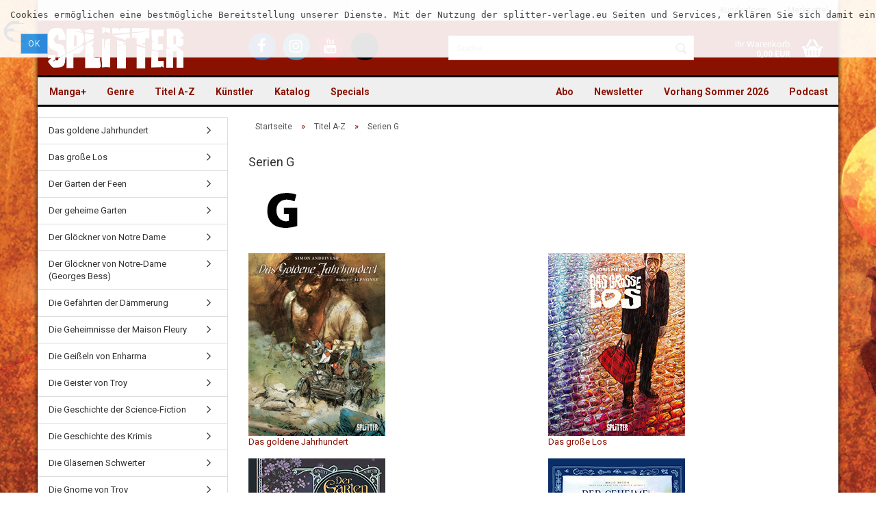

--- FILE ---
content_type: text/html; charset=utf-8
request_url: https://www.splitter-verlag.de/serien/serien-g/
body_size: 15933
content:
<!DOCTYPE html>
<html xmlns="http://www.w3.org/1999/xhtml" dir="ltr" lang="de">
	<head>
		

		<!--

		=========================================================
		Shopsoftware by Gambio GmbH (c) 2005-2016 [www.gambio.de]
		=========================================================

		Gambio GmbH offers you highly scalable E-Commerce-Solutions and Services.
		The Shopsoftware is redistributable under the GNU General Public License (Version 2) [http://www.gnu.org/licenses/gpl-2.0.html].
		based on: E-Commerce Engine Copyright (c) 2006 xt:Commerce, created by Mario Zanier & Guido Winger and licensed under GNU/GPL.
		Information and contribution at http://www.xt-commerce.com

		=========================================================
		Please visit our website: www.gambio.de
		=========================================================

		-->

		<meta name="viewport" content="width=device-width, initial-scale=1" />
		<meta http-equiv="X-UA-Compatible" content="IE=edge" />
		<meta http-equiv="Content-Type" content="text/html; charset=utf-8" />
		<meta http-equiv="Content-Style-Type" content="text/css" />
		<meta name="language" content="de" />
		<meta name="date" content="" />
		<meta name="keywords" content="Verlag, Splitter, Splitter-Verlag, Comic, Comics, Fantasy, Thriller, Science Fiction, books, Bücher, Graphic Novel" />
		<meta name="description" content="Verlag für frankobelgische, europäische und US-amerikanische Genre-Comics und Graphic Novels, außerdem Heimat der Schlümpfe im Imprint Toonfish" />
		<title>Splitter Verlag - Comics und Graphic Novels - Serien G</title>

		<meta name="robots" content="index,follow" />
		<link rel="canonical" href="https://www.splitter-verlag.de/serien/serien-g/" />
		<base href="https://www.splitter-verlag.de/" />

					<link rel="shortcut icon" href="https://www.splitter-verlag.de/images/logos/favicon.ico" type="image/x-icon" />
		
					<link rel="apple-touch-icon" href="https://www.splitter-verlag.de/images/logos/favicon.png" />
		
		<link id="main-css" type="text/css" rel="stylesheet" href="templates/Honeygrid/main.min.css?bust=1769504359" />

    <style>
      #breadcrumb_navi > span, #breadcrumb_navi > span > a,
      #mc_embed_signup .helper_text,
      .table > thead > tr > th,
      form .mandatory-info,
      .pagination-info,
      .product-info .product-info-details .price-container .tax-shipping-text,
      .product-info .product-info-details .wishlist-container a,
      .order-wishlist table tr.item th,
      .shopping-cart-shipping-payment-text,
      #mc_embed_signup .helper_text,
      .checkout-processfunnel li:not(.active) {
        color: #575757 !important;
      }
      .checkout-processfunnel li:not(.active) span {
        background: #575757 !important;
      }
      #footer .panel-title {
        padding: 15px 0;
      }

      #topbar-container .navbar-topbar .navbar-nav > li > a {
        color: #616161 !important;
      }
      #topbar-container .navbar-topbar .navbar-nav .gambio-admin a {
        color: #070330 !important;
      }
      #header .inside .navbar-header .navbar-toggle {
        color: white !important;
      }
      #header .inside .navbar-header .navbar-toggle:focus {
        background-color: #ffffff29 !important;
      }
      .main-inside p > a, label a {
        text-decoration: underline !important;
      }
      .alert.checkbox {
        color: black !important;
      }
      .ribbon-ecomic {
        color: #000 !important;
      }

      .order-wishlist table tr > td.qty a {
        margin: 0 !important;
        padding: 9px 12px !important;
      }

    </style>

		<!--[if lt IE 9]>
		<link type="text/css" rel="stylesheet" href="templates/Honeygrid/styles/ie8.css" />
		<![endif]-->

		
		
			</head>
	<body class=" page-index-type-gm_boosted_category page-index-type-cat page-index-type-cPath"
	      data-gambio-namespace="https://www.splitter-verlag.de/templates/Honeygrid/assets/javascript/engine"
	      data-jse-namespace="https://www.splitter-verlag.de/JSEngine/build"
		  data-gambio-widget="input_number responsive_image_loader transitions header image_maps modal history dropdown core_workarounds anchor"
	      data-input_number-separator=","
	      >

		







<div id="outer-wrapper" data-template-test="USERMOD" >
  <script>
    console.log('>>>USERMOD');
  </script>
	<header id="header" class="navbar">
		
									
				
		




<div id="topbar-container">
		
		<div class="navbar-topbar">
		<nav data-gambio-widget="menu link_crypter" data-menu-switch-element-position="false" data-menu-events='{"desktop": ["click"], "mobile": ["click"]}' data-menu-ignore-class="dropdown-menu">
			<ul class="nav navbar-nav navbar-right">

				
				
				
				
									<li class="dropdown navbar-topbar-item first">
						<a title="Anmeldung" href="/serien/serien-g/#" class="dropdown-toggle" data-toggle-hover="dropdown">
							Kundenlogin 
							<span class="fa fa-sign-in visible-xs-block"></span>
						</a>
						



<ul class="dropdown-menu dropdown-menu-login arrow-top">
	<li class="arrow"></li>
	<li class="dropdown-header hidden-xs">Kundenlogin</li>
	<li>
		<form action="https://www.splitter-verlag.de/login.php?action=process" method="post" class="form-horizontal">
			<div class="form-group">
				<input type="text" id="login-username" class="form-control" placeholder="E-Mail" name="email_address" />
			</div>
			<div class="form-group">
				<input type="password" id="login-password" class="form-control" placeholder="Passwort" name="password" />
			</div>
			<div class="dropdown-footer row">
				<input type="submit" class="btn btn-primary btn-block" value="Anmelden" />
				<ul>
					<li>
						<a title="Konto erstellen" href="https://www.splitter-verlag.de/login.php">
							Konto erstellen
						</a>
					</li>
					<li>
						<a title="Passwort vergessen?" href="https://www.splitter-verlag.de/password_double_opt.php">
							Passwort vergessen?
						</a>
					</li>
				</ul>
			</div>
		</form>
	</li>
</ul>
					</li>
				
				
									<li class="navbar-topbar-item">
						<a href="https://www.splitter-verlag.de/wish_list.php" title="Merkzettel anzeigen">
							Merkzettel
							<span class="fa fa-thumb-tack visible-xs-block"></span>
						</a>
					</li>
				
			</ul>
		</nav>
	</div>
</div>

		<div class="inside">

			<div class="row">
	
																	

					<div class="navbar-header" data-gambio-widget="mobile_menu">
														<div id="navbar-brand" class="navbar-brand">
		<a href="https://www.splitter-verlag.de/index.php" title="Splitter" style="background-image: url('https://www.splitter-verlag.de/images/logos/splitter_logo.png')"></a>
	</div>

												

<button type="button" class="navbar-toggle" data-mobile_menu-target="#categories .navbar-collapse" 
        data-mobile_menu-body-class="categories-open" data-mobile_menu-toggle-content-visibility aria-label="Menü öffnen">
	<i class="gm-menu"></i>
</button>

<button type="button" class="navbar-toggle cart-icon" data-mobile_menu-location="shopping_cart.php" aria-label="Warenkorb öffnen">
	<i class="gm-cart-basket"></i>
	<span class="cart-products-count hidden">
		0
	</span>
</button>

<button type="button" class="navbar-toggle" data-mobile_menu-target="#search" data-mobile_menu-body-class="search-open"
		data-mobile_menu-toggle-content-visibility aria-label="Suche öffnen">
	<i class="gm-search"></i>
</button>
					</div>

									<div class="custom-container" id="custom-1">
	<div class="inside">
					<ul class="social-media-icons">
	<li><a title="Besuchen Sie uns auf Facebook" class="facebook" href="https://www.facebook.com/SplitterVerlag/" target="_blank" aria-label="Facebook - Splitter Verlag"><i class="fa fa-facebook-f" aria-hidden="true"></i></a></li>
	<li><a title="Besuchen Sie uns auf Instagram" class="instagram" href="https://www.instagram.com/splitterverlag/" target="_blank" aria-label="Instagram - Splitter Verlag"><i class="fa fa-instagram" aria-hidden="true"></i></a></li>
	<li><a title="Besuchen Sie uns auf YouTube" class="youtube" href="https://www.youtube.com/channel/UCo8tCZfPUn7wsahRG0lGeAA" target="_blank" aria-label="YouTube - Splitter Verlag"><i class="fa fa-youtube" aria-hidden="true"></i></a></li>
	<li><a title="Besuchen Sie uns auf TikTok" class="tiktok" href="https://www.tiktok.com/@splitterverlag" target="_blank" aria-label="TikTok - Splitter Verlag"><svg style="height: 32px;" viewbox="0 0 448 512" xmlns="http://www.w3.org/2000/svg" aria-hidden="true" role="img"><!--!Font Awesome Free 6.7.0 by @fontawesome - https://fontawesome.com License - https://fontawesome.com/license/free Copyright 2024 Fonticons, Inc.--><path d="M448 209.9a210.1 210.1 0 0 1 -122.8-39.3V349.4A162.6 162.6 0 1 1 185 188.3V278.2a74.6 74.6 0 1 0 52.2 71.2V0l88 0a121.2 121.2 0 0 0 1.9 22.2h0A122.2 122.2 0 0 0 381 102.4a121.4 121.4 0 0 0 67 20.1z"></path></svg></a></li>
</ul>
			</div>
</div>

				
									   

<div id="search" class="navbar-search collapse navbar-collapse">
  
  <p class="navbar-search-header dropdown-header">Suche</p>

  <form
    action="advanced_search_result.php"
    method="get"
    data-gambio-widget="live_search"
  >
    <div class="navbar-search-input-group input-group">
      <div
        class="navbar-search-input-group-btn input-group-btn custom-dropdown"
        data-dropdown-trigger-change="false"
        data-dropdown-trigger-no-change="false"
        style="display: none"
      >
        

        <button
          type="button"
          class="btn btn-default dropdown-toggle"
          data-toggle="dropdown"
          aria-haspopup="true"
          aria-expanded="false"
        >
          <span class="dropdown-name">Alle</span>
          <span class="caret"></span>
        </button>

                <ul class="dropdown-menu">
                    <li><a href="#" rel="0">Alle</a></li>
                    <li>
            <a href="#" rel="6076"
              >Manga+</a
            >
          </li>
                    <li>
            <a href="#" rel="1871"
              >Genre</a
            >
          </li>
                    <li>
            <a href="#" rel="195"
              >Titel A-Z</a
            >
          </li>
                    <li>
            <a href="#" rel="221"
              >Künstler</a
            >
          </li>
                    <li>
            <a href="#" rel="4003"
              >Katalog</a
            >
          </li>
                    <li>
            <a href="#" rel="44"
              >Specials</a
            >
          </li>
                   </ul>
                 <select name="categories_id" id="search-categories-id">
          <option value="0">Alle</option>
                     <option value="6076">
            Manga+
          </option>
                    <option value="1871">
            Genre
          </option>
                    <option value="195">
            Titel A-Z
          </option>
                    <option value="221">
            Künstler
          </option>
                    <option value="4003">
            Katalog
          </option>
                    <option value="44">
            Specials
          </option>
                   </select>
              </div>
      <input
        type="text"
        name="keywords"
        placeholder="Suche..."
        class="form-control search-input"
        autocomplete="off"
      />
      <button
        type="submit"
        class="gm-search form-control-feedback"
        title="Suchen"
        aria-label="Suchen"
      ></button>
    </div>

        <input type="hidden" value="1" name="inc_subcat" />
    
    <div class="navbar-search-footer visible-xs-block">
      <button class="btn btn-primary btn-block" type="submit">
        Suche...
      </button>
      <a
        href="advanced_search.php"
        class="btn btn-default btn-block"
        title="Erweiterte Suche"
      >
        Erweiterte Suche
      </a>
    </div>

    <div class="search-result-container"></div>
  </form>
</div>

								
														

<nav id="cart-container" class="navbar-cart" data-gambio-widget="menu cart_dropdown" data-menu-switch-element-position="false">
	<ul class="cart-container-inner">
		<li>
			<a href="https://www.splitter-verlag.de/shopping_cart.php" class="dropdown-toggle">
				<i class="gm-cart-basket"></i>
				<span class="cart">
					Ihr Warenkorb<br />
					<span class="products">
						 0,00 EUR
					</span>
				</span>
				<span class="cart-products-count hidden">
					
				</span>
			</a>
			


<ul class="dropdown-menu arrow-top cart-dropdown cart-empty">
	<li class="arrow"></li>

	
	<li class="cart-dropdown-inside">

				
					<div class="cart-empty">
				Sie haben noch keine Artikel in Ihrem Warenkorb.
			</div>
				
	</li>
</ul>
		</li>
	</ul>
</nav>
				
			</div>
			
		</div>

		
		
	<div class="row cookie-bar top"
		 style="background-color: #ffffff; opacity: 0.9"
		 data-gambio-widget="cookie_bar">
		<span class="col-sm-11 content">
			<pre id="line1">
<span>Cookies erm&ouml;glichen eine bestm&ouml;gliche Bereitstellung unserer Dienste. Mit der Nutzung der splitter-verlage.eu Seiten und Services, erkl&auml;ren Sie sich damit einverstanden, dass wir Cookies verwenden. </span></pre>

			<a href="#"
			   style="background-color: #2196F3; color: #ffffff"
			   class="btn btn-default btn-sm close-button">					Ok
				</a>
		</span>

			</div>

		
								
		
<div id="categories">
	<div class="navbar-collapse collapse">
		<nav class="navbar-default navbar-categories" data-gambio-widget="menu">
			<ul class="level-1 nav navbar-nav">

				
					<li class="dropdown level-1-child" data-id="6076">
						<a class="dropdown-toggle" href="https://www.splitter-verlag.de/manga/" title="Manga+">
							Manga+						</a>
						
													<ul data-level="2" class="level-2 dropdown-menu dropdown-menu-child">
								<li class="enter-category">
									<a class="dropdown-toggle" href="https://www.splitter-verlag.de/manga/" title="Manga+" rel="nofollow">alle anzeigen</a>
								</li>

																																																																																																																																																																																																																																																																																																																																																																																																																																																																																																																																																																																																																																																																																																																																																																																																																																																																																																																																																																																																																																																																																																																																																																																																																																																																																																																												
																	
																			<li class="level-2-child">
											<a href="https://www.splitter-verlag.de/manga/3-body-problem/" title="3 Body Problem">
												3 Body Problem
											</a>
										</li>
																			<li class="level-2-child">
											<a href="https://www.splitter-verlag.de/manga/an-jenem-tag-in-hiroshima/" title="An jenem Tag in Hiroshima">
												An jenem Tag in Hiroshima
											</a>
										</li>
																			<li class="level-2-child">
											<a href="https://www.splitter-verlag.de/manga/ascendance-of-a-bookworm/" title="Ascendance of a Bookworm">
												Ascendance of a Bookworm
											</a>
										</li>
																			<li class="level-2-child">
											<a href="https://www.splitter-verlag.de/manga/baby/" title="Baby">
												Baby
											</a>
										</li>
																			<li class="level-2-child">
											<a href="https://www.splitter-verlag.de/manga/boutique-der-artefakte/" title="Boutique der Artefakte">
												Boutique der Artefakte
											</a>
										</li>
																			<li class="level-2-child">
											<a href="https://www.splitter-verlag.de/manga/city-hall/" title="City Hall">
												City Hall
											</a>
										</li>
																			<li class="level-2-child">
											<a href="https://www.splitter-verlag.de/manga/clown-doctor/" title="Clown Doctor">
												Clown Doctor
											</a>
										</li>
																			<li class="level-2-child">
											<a href="https://www.splitter-verlag.de/manga/cupid-coworkers/" title="Cupid Coworkers">
												Cupid Coworkers
											</a>
										</li>
																			<li class="level-2-child">
											<a href="https://www.splitter-verlag.de/manga/cursed-princess-club/" title="Cursed Princess Club">
												Cursed Princess Club
											</a>
										</li>
																			<li class="level-2-child">
											<a href="https://www.splitter-verlag.de/manga/deadmeat-paradox/" title="Deadmeat Paradox">
												Deadmeat Paradox
											</a>
										</li>
																			<li class="level-2-child">
											<a href="https://www.splitter-verlag.de/manga/defining-love/" title="Defining Love">
												Defining Love
											</a>
										</li>
																			<li class="level-2-child">
											<a href="https://www.splitter-verlag.de/manga/die-kinder-des-kaiserreichs/" title="Die Kinder des Kaiserreichs">
												Die Kinder des Kaiserreichs
											</a>
										</li>
																			<li class="level-2-child">
											<a href="https://www.splitter-verlag.de/manga/die-legende-des-hakutaku/" title="Die Legende des Hakutaku">
												Die Legende des Hakutaku
											</a>
										</li>
																			<li class="level-2-child">
											<a href="https://www.splitter-verlag.de/manga/die-narben-die-uns-einen/" title="Die Narben, die uns einen">
												Die Narben, die uns einen
											</a>
										</li>
																			<li class="level-2-child">
											<a href="https://www.splitter-verlag.de/manga/himmel-der-traeume/" title="Himmel der Träume">
												Himmel der Träume
											</a>
										</li>
																			<li class="level-2-child">
											<a href="https://www.splitter-verlag.de/manga/i-wanna-be-your-girl/" title="I Wanna Be Your Girl">
												I Wanna Be Your Girl
											</a>
										</li>
																			<li class="level-2-child">
											<a href="https://www.splitter-verlag.de/manga/is-he-the-one/" title="Is He the One?">
												Is He the One?
											</a>
										</li>
																			<li class="level-2-child">
											<a href="https://www.splitter-verlag.de/manga/it-was-all-a-mistake/" title="It was all a Mistake">
												It was all a Mistake
											</a>
										</li>
																			<li class="level-2-child">
											<a href="https://www.splitter-verlag.de/manga/lumine/" title="Lumine">
												Lumine
											</a>
										</li>
																			<li class="level-2-child">
											<a href="https://www.splitter-verlag.de/manga/maid-skater/" title="Maid Skater">
												Maid Skater
											</a>
										</li>
																			<li class="level-2-child">
											<a href="https://www.splitter-verlag.de/manga/mein-nachbar-yokai/" title="Mein Nachbar Yokai">
												Mein Nachbar Yokai
											</a>
										</li>
																			<li class="level-2-child">
											<a href="https://www.splitter-verlag.de/manga/moons-schatten/" title="Moons Schatten">
												Moons Schatten
											</a>
										</li>
																			<li class="level-2-child">
											<a href="https://www.splitter-verlag.de/manga/piravit/" title="Piravit">
												Piravit
											</a>
										</li>
																			<li class="level-2-child">
											<a href="https://www.splitter-verlag.de/manga/requiem/" title="Requiem">
												Requiem
											</a>
										</li>
																			<li class="level-2-child">
											<a href="https://www.splitter-verlag.de/manga/rites-of-returning-home/" title="Rites of Returning Home">
												Rites of Returning Home
											</a>
										</li>
																			<li class="level-2-child">
											<a href="https://www.splitter-verlag.de/manga/run-to-heaven/" title="Run to Heaven">
												Run to Heaven
											</a>
										</li>
																			<li class="level-2-child">
											<a href="https://www.splitter-verlag.de/manga/sexland-adventures/" title="Sexland Adventures">
												Sexland Adventures
											</a>
										</li>
																			<li class="level-2-child">
											<a href="https://www.splitter-verlag.de/manga/sexsurfing-in-japan/" title="Sexsurfing in Japan">
												Sexsurfing in Japan
											</a>
										</li>
																			<li class="level-2-child">
											<a href="https://www.splitter-verlag.de/manga/space-punch/" title="Space Punch">
												Space Punch
											</a>
										</li>
																			<li class="level-2-child">
											<a href="https://www.splitter-verlag.de/manga/the-echo-before-dawn/" title="The Echo before Dawn">
												The Echo before Dawn
											</a>
										</li>
																			<li class="level-2-child">
											<a href="https://www.splitter-verlag.de/manga/the-emperor-s-caretaker/" title="The Emperor's Caretaker">
												The Emperor's Caretaker
											</a>
										</li>
																			<li class="level-2-child">
											<a href="https://www.splitter-verlag.de/manga/the-kiss-bet/" title="The Kiss Bet">
												The Kiss Bet
											</a>
										</li>
																			<li class="level-2-child">
											<a href="https://www.splitter-verlag.de/manga/the-shimmering-summoner/" title="The Shimmering Summoner">
												The Shimmering Summoner
											</a>
										</li>
																			<li class="level-2-child">
											<a href="https://www.splitter-verlag.de/manga/the-weakest-tamer/" title="The Weakest Tamer">
												The Weakest Tamer
											</a>
										</li>
																			<li class="level-2-child">
											<a href="https://www.splitter-verlag.de/manga/welcome-to-ghost-mansion/" title="Welcome to Ghost Mansion">
												Welcome to Ghost Mansion
											</a>
										</li>
																	
															
							</ul>
												
					</li>
				
					<li class="dropdown level-1-child" data-id="1871">
						<a class="dropdown-toggle" href="https://www.splitter-verlag.de/alben/" title="Genre">
							Genre						</a>
						
													<ul data-level="2" class="level-2 dropdown-menu dropdown-menu-child">
								<li class="enter-category">
									<a class="dropdown-toggle" href="https://www.splitter-verlag.de/alben/" title="Genre" rel="nofollow">alle anzeigen</a>
								</li>

																																																																																																																																																																																																																																																																																																																																																																																																																																																																																																				
																	
																			<li class="dropdown level-2-child">
											<a href="https://www.splitter-verlag.de/alben/abenteuer/" title="Abenteuer">
												Abenteuer
											</a>
										</li>
																			<li class="dropdown level-2-child">
											<a href="https://www.splitter-verlag.de/alben/bell/" title="Adaption">
												Adaption
											</a>
										</li>
																			<li class="dropdown level-2-child">
											<a href="https://www.splitter-verlag.de/alben/erotik-splitternackt/" title="Erotik (Splitternackt)">
												Erotik (Splitternackt)
											</a>
										</li>
																			<li class="dropdown level-2-child">
											<a href="https://www.splitter-verlag.de/alben/fantasy/" title="Fantasy">
												Fantasy
											</a>
										</li>
																			<li class="dropdown level-2-child">
											<a href="https://www.splitter-verlag.de/alben/default-category/" title="Funny">
												Funny
											</a>
										</li>
																			<li class="dropdown level-2-child">
											<a href="https://www.splitter-verlag.de/alben/graphicnovel/" title="Graphic Novel">
												Graphic Novel
											</a>
										</li>
																			<li class="dropdown level-2-child">
											<a href="https://www.splitter-verlag.de/alben/history/" title="History">
												History
											</a>
										</li>
																			<li class="dropdown level-2-child">
											<a href="https://www.splitter-verlag.de/alben/horror/" title="Horror">
												Horror
											</a>
										</li>
																			<li class="dropdown level-2-child">
											<a href="https://www.splitter-verlag.de/alben/Kindercomic-kinder-jugend/" title="Kinder & Jugend">
												Kinder & Jugend
											</a>
										</li>
																			<li class="dropdown level-2-child">
											<a href="https://www.splitter-verlag.de/alben/thriller/" title="Krimi/Thriller">
												Krimi/Thriller
											</a>
										</li>
																			<li class="dropdown level-2-child">
											<a href="https://www.splitter-verlag.de/alben/myst/" title="Mystery">
												Mystery
											</a>
										</li>
																			<li class="dropdown level-2-child">
											<a href="https://www.splitter-verlag.de/alben/scifi/" title="Science Fiction">
												Science Fiction
											</a>
										</li>
																			<li class="dropdown level-2-child">
											<a href="https://www.splitter-verlag.de/alben/western/" title="Western">
												Western
											</a>
										</li>
																	
															
							</ul>
												
					</li>
				
					<li class="dropdown level-1-child" data-id="195">
						<a class="dropdown-toggle" href="https://www.splitter-verlag.de/serien/" title="Titel A-Z">
							Titel A-Z						</a>
						
													<ul data-level="2" class="level-2 dropdown-menu dropdown-menu-child">
								<li class="enter-category">
									<a class="dropdown-toggle" href="https://www.splitter-verlag.de/serien/" title="Titel A-Z" rel="nofollow">alle anzeigen</a>
								</li>

																																																																																																																																																																																																																																																																																																																																																																																																																																																																																																																																																																																																																																																																																																																																																																																																																																																																																																																																																																																								
																	
																			<li class="dropdown level-2-child">
											<a href="https://www.splitter-verlag.de/serien/serien-a/" title="Serien A">
												Serien A
											</a>
										</li>
																			<li class="dropdown level-2-child">
											<a href="https://www.splitter-verlag.de/serien/serien-b/" title="Serien B">
												Serien B
											</a>
										</li>
																			<li class="dropdown level-2-child">
											<a href="https://www.splitter-verlag.de/serien/serien-c/" title="Serien C">
												Serien C
											</a>
										</li>
																			<li class="dropdown level-2-child">
											<a href="https://www.splitter-verlag.de/serien/serien-d/" title="Serien D">
												Serien D
											</a>
										</li>
																			<li class="dropdown level-2-child">
											<a href="https://www.splitter-verlag.de/serien/serien-e/" title="Serien E">
												Serien E
											</a>
										</li>
																			<li class="dropdown level-2-child">
											<a href="https://www.splitter-verlag.de/serien/serien-f/" title="Serien F">
												Serien F
											</a>
										</li>
																			<li class="dropdown level-2-child active">
											<a href="https://www.splitter-verlag.de/serien/serien-g/" title="Serien G">
												Serien G
											</a>
										</li>
																			<li class="dropdown level-2-child">
											<a href="https://www.splitter-verlag.de/serien/serien-h/" title="Serien H">
												Serien H
											</a>
										</li>
																			<li class="dropdown level-2-child">
											<a href="https://www.splitter-verlag.de/serien/serien-i/" title="Serien I">
												Serien I
											</a>
										</li>
																			<li class="dropdown level-2-child">
											<a href="https://www.splitter-verlag.de/serien/serien-j/" title="Serien J">
												Serien J
											</a>
										</li>
																			<li class="dropdown level-2-child">
											<a href="https://www.splitter-verlag.de/serien/serien-k/" title="Serien K">
												Serien K
											</a>
										</li>
																			<li class="dropdown level-2-child">
											<a href="https://www.splitter-verlag.de/serien/serien-l/" title="Serien L">
												Serien L
											</a>
										</li>
																			<li class="dropdown level-2-child">
											<a href="https://www.splitter-verlag.de/serien/serien-m/" title="Serien M">
												Serien M
											</a>
										</li>
																			<li class="dropdown level-2-child">
											<a href="https://www.splitter-verlag.de/serien/serien-n/" title="Serien N">
												Serien N
											</a>
										</li>
																			<li class="dropdown level-2-child">
											<a href="https://www.splitter-verlag.de/serien/serien-o/" title="Serien O">
												Serien O
											</a>
										</li>
																			<li class="dropdown level-2-child">
											<a href="https://www.splitter-verlag.de/serien/serien-p/" title="Serien P">
												Serien P
											</a>
										</li>
																			<li class="dropdown level-2-child">
											<a href="https://www.splitter-verlag.de/serien/serien-q/" title="Serien Q">
												Serien Q
											</a>
										</li>
																			<li class="dropdown level-2-child">
											<a href="https://www.splitter-verlag.de/serien/serien-r/" title="Serien R">
												Serien R
											</a>
										</li>
																			<li class="dropdown level-2-child">
											<a href="https://www.splitter-verlag.de/serien/serien-s/" title="Serien S">
												Serien S
											</a>
										</li>
																			<li class="dropdown level-2-child">
											<a href="https://www.splitter-verlag.de/serien/serien-t/" title="Serien T">
												Serien T
											</a>
										</li>
																			<li class="dropdown level-2-child">
											<a href="https://www.splitter-verlag.de/serien/serien-u/" title="Serien U">
												Serien U
											</a>
										</li>
																			<li class="dropdown level-2-child">
											<a href="https://www.splitter-verlag.de/serien/serien-v/" title="Serien V">
												Serien V
											</a>
										</li>
																			<li class="dropdown level-2-child">
											<a href="https://www.splitter-verlag.de/serien/serien-w/" title="Serien W">
												Serien W
											</a>
										</li>
																			<li class="level-2-child">
											<a href="https://www.splitter-verlag.de/serien/serien-x/" title="Serien X">
												Serien X
											</a>
										</li>
																			<li class="dropdown level-2-child">
											<a href="https://www.splitter-verlag.de/serien/serien-y/" title="Serien Y">
												Serien Y
											</a>
										</li>
																			<li class="dropdown level-2-child">
											<a href="https://www.splitter-verlag.de/serien/serien-z/" title="Serien Z">
												Serien Z
											</a>
										</li>
																	
															
							</ul>
												
					</li>
				
					<li class="dropdown level-1-child" data-id="221">
						<a class="dropdown-toggle" href="https://www.splitter-verlag.de/autoren-zeichner/" title="Künstler">
							Künstler						</a>
						
													<ul data-level="2" class="level-2 dropdown-menu dropdown-menu-child">
								<li class="enter-category">
									<a class="dropdown-toggle" href="https://www.splitter-verlag.de/autoren-zeichner/" title="Künstler" rel="nofollow">alle anzeigen</a>
								</li>

																																																																																																																																																																																																																																																																																																																																																																																																																																																																																																																																																																																																																																																																																																																																																																																																																																																																																																																																																																																								
																	
																			<li class="dropdown level-2-child">
											<a href="https://www.splitter-verlag.de/autoren-zeichner/autoren-a/" title="Autoren und Zeichner A">
												Autoren und Zeichner A
											</a>
										</li>
																			<li class="dropdown level-2-child">
											<a href="https://www.splitter-verlag.de/autoren-zeichner/autoren-b/" title="Autoren und Zeichner B">
												Autoren und Zeichner B
											</a>
										</li>
																			<li class="dropdown level-2-child">
											<a href="https://www.splitter-verlag.de/autoren-zeichner/autoren-c/" title="Autoren und Zeichner C">
												Autoren und Zeichner C
											</a>
										</li>
																			<li class="dropdown level-2-child">
											<a href="https://www.splitter-verlag.de/autoren-zeichner/autoren-d/" title="Autoren und Zeichner D">
												Autoren und Zeichner D
											</a>
										</li>
																			<li class="dropdown level-2-child">
											<a href="https://www.splitter-verlag.de/autoren-zeichner/autoren-e/" title="Autoren und Zeichner E">
												Autoren und Zeichner E
											</a>
										</li>
																			<li class="dropdown level-2-child">
											<a href="https://www.splitter-verlag.de/autoren-zeichner/autoren-f/" title="Autoren und Zeichner F">
												Autoren und Zeichner F
											</a>
										</li>
																			<li class="dropdown level-2-child">
											<a href="https://www.splitter-verlag.de/autoren-zeichner/autoren-g/" title="Autoren und Zeichner G">
												Autoren und Zeichner G
											</a>
										</li>
																			<li class="dropdown level-2-child">
											<a href="https://www.splitter-verlag.de/autoren-zeichner/autoren-h/" title="Autoren und Zeichner H">
												Autoren und Zeichner H
											</a>
										</li>
																			<li class="dropdown level-2-child">
											<a href="https://www.splitter-verlag.de/autoren-zeichner/autoren-i/" title="Autoren und Zeichner I">
												Autoren und Zeichner I
											</a>
										</li>
																			<li class="dropdown level-2-child">
											<a href="https://www.splitter-verlag.de/autoren-zeichner/autoren-j/" title="Autoren und Zeichner J">
												Autoren und Zeichner J
											</a>
										</li>
																			<li class="dropdown level-2-child">
											<a href="https://www.splitter-verlag.de/autoren-zeichner/autoren-k/" title="Autoren und Zeichner K">
												Autoren und Zeichner K
											</a>
										</li>
																			<li class="dropdown level-2-child">
											<a href="https://www.splitter-verlag.de/autoren-zeichner/autoren-l/" title="Autoren und Zeichner L">
												Autoren und Zeichner L
											</a>
										</li>
																			<li class="dropdown level-2-child">
											<a href="https://www.splitter-verlag.de/autoren-zeichner/autoren-m/" title="Autoren und Zeichner M">
												Autoren und Zeichner M
											</a>
										</li>
																			<li class="dropdown level-2-child">
											<a href="https://www.splitter-verlag.de/autoren-zeichner/autoren-n/" title="Autoren und Zeichner N">
												Autoren und Zeichner N
											</a>
										</li>
																			<li class="dropdown level-2-child">
											<a href="https://www.splitter-verlag.de/autoren-zeichner/autoren-o/" title="Autoren und Zeichner O">
												Autoren und Zeichner O
											</a>
										</li>
																			<li class="dropdown level-2-child">
											<a href="https://www.splitter-verlag.de/autoren-zeichner/autoren-p/" title="Autoren und Zeichner P">
												Autoren und Zeichner P
											</a>
										</li>
																			<li class="dropdown level-2-child">
											<a href="https://www.splitter-verlag.de/autoren-zeichner/autoren-q/" title="Autoren und Zeichner Q">
												Autoren und Zeichner Q
											</a>
										</li>
																			<li class="dropdown level-2-child">
											<a href="https://www.splitter-verlag.de/autoren-zeichner/autoren-r/" title="Autoren und Zeichner R">
												Autoren und Zeichner R
											</a>
										</li>
																			<li class="dropdown level-2-child">
											<a href="https://www.splitter-verlag.de/autoren-zeichner/autoren-s/" title="Autoren und Zeichner S">
												Autoren und Zeichner S
											</a>
										</li>
																			<li class="dropdown level-2-child">
											<a href="https://www.splitter-verlag.de/autoren-zeichner/autoren-t/" title="Autoren und Zeichner T">
												Autoren und Zeichner T
											</a>
										</li>
																			<li class="level-2-child">
											<a href="https://www.splitter-verlag.de/autoren-zeichner/autoren-u/" title="Autoren und Zeichner U">
												Autoren und Zeichner U
											</a>
										</li>
																			<li class="dropdown level-2-child">
											<a href="https://www.splitter-verlag.de/autoren-zeichner/autoren-v/" title="Autoren und Zeichner V">
												Autoren und Zeichner V
											</a>
										</li>
																			<li class="dropdown level-2-child">
											<a href="https://www.splitter-verlag.de/autoren-zeichner/autoren-w/" title="Autoren und Zeichner W">
												Autoren und Zeichner W
											</a>
										</li>
																			<li class="dropdown level-2-child">
											<a href="https://www.splitter-verlag.de/autoren-zeichner/autoren-x/" title="Autoren und Zeichner X">
												Autoren und Zeichner X
											</a>
										</li>
																			<li class="dropdown level-2-child">
											<a href="https://www.splitter-verlag.de/autoren-zeichner/autoren-y/" title="Autoren und Zeichner Y">
												Autoren und Zeichner Y
											</a>
										</li>
																			<li class="dropdown level-2-child">
											<a href="https://www.splitter-verlag.de/autoren-zeichner/autoren-z/" title="Autoren und Zeichner Z">
												Autoren und Zeichner Z
											</a>
										</li>
																	
															
							</ul>
												
					</li>
				
					<li class="level-1-child" data-id="4003">
						<a class="dropdown-toggle" href="https://www.splitter-verlag.de/katalog/" title="Katalog">
							Katalog						</a>
						
												
					</li>
				
					<li class="dropdown level-1-child" data-id="44">
						<a class="dropdown-toggle" href="https://www.splitter-verlag.de/specials/" title="Specials">
							Specials						</a>
						
													<ul data-level="2" class="level-2 dropdown-menu dropdown-menu-child">
								<li class="enter-category">
									<a class="dropdown-toggle" href="https://www.splitter-verlag.de/specials/" title="Specials" rel="nofollow">alle anzeigen</a>
								</li>

																																																																																																																																																																																																																																																																																																																																																																																																																																																																
																	
																			<li class="level-2-child">
											<a href="https://www.splitter-verlag.de/specials/20-jahre-splitter/" title="20 Jahre Splitter">
												20 Jahre Splitter
											</a>
										</li>
																			<li class="level-2-child">
											<a href="https://www.splitter-verlag.de/specials/adventspakete/" title="Adventspakete">
												Adventspakete
											</a>
										</li>
																			<li class="level-2-child">
											<a href="https://www.splitter-verlag.de/specials/artbooks/" title="Artbooks">
												Artbooks
											</a>
										</li>
																			<li class="level-2-child">
											<a href="https://www.splitter-verlag.de/specials/ferienpakete/" title="Ferienpakete">
												Ferienpakete
											</a>
										</li>
																			<li class="level-2-child">
											<a href="https://www.splitter-verlag.de/specials/figureneditionen/" title="Figureneditionen">
												Figureneditionen
											</a>
										</li>
																			<li class="level-2-child">
											<a href="https://www.splitter-verlag.de/specials/geburtstagsedition/" title="Geburtstagsedition">
												Geburtstagsedition
											</a>
										</li>
																			<li class="level-2-child">
											<a href="https://www.splitter-verlag.de/specials/special-editions/" title="Limitierte Editionen">
												Limitierte Editionen
											</a>
										</li>
																			<li class="level-2-child">
											<a href="https://www.splitter-verlag.de/specials/schuber/" title="Schuber">
												Schuber
											</a>
										</li>
																			<li class="level-2-child">
											<a href="https://www.splitter-verlag.de/specials/splitter-deluxe/" title="Splitter Diamant">
												Splitter Diamant
											</a>
										</li>
																			<li class="dropdown level-2-child">
											<a href="https://www.splitter-verlag.de/specials/books/" title="Splitter Books">
												Splitter Books
											</a>
										</li>
																			<li class="dropdown level-2-child">
											<a href="https://www.splitter-verlag.de/specials/splitterdouble/" title="Splitter Double">
												Splitter Double
											</a>
										</li>
																			<li class="dropdown level-2-child">
											<a href="https://www.splitter-verlag.de/specials/gesamtausgaben/" title="Gesamtausgaben">
												Gesamtausgaben
											</a>
										</li>
																	
															
							</ul>
												
					</li>
				
				


			<li class="dropdown custom topmenu-content" data-id="top_custom-0">
			<a class="dropdown-toggle" href="https://www.splitter-verlag.de/info/podcast.html" target="" title="Podcast">
				Podcast
			</a>
		</li>
			<li class="dropdown custom topmenu-content" data-id="top_custom-1">
			<a class="dropdown-toggle" href="https://www.splitter-verlag.de/info/vorhang/start.html" target="" title="Vorhang Sommer 2026">
				Vorhang Sommer 2026
			</a>
		</li>
			<li class="dropdown custom topmenu-content" data-id="top_custom-2">
			<a class="dropdown-toggle" href="https://us21.campaign-archive.com/home/?u=0873f5c77d4ad8d8b99157206&id=bce2e711c0" target="_blank" title="Newsletter">
				Newsletter
			</a>
		</li>
			<li class="dropdown custom topmenu-content" data-id="top_custom-3">
			<a class="dropdown-toggle" href="https://www.splitter-verlag.de/info/abo.html" target="" title="Abo">
				Abo
			</a>
		</li>
	

				<li class="dropdown dropdown-more" style="display: none">
					<a class="dropdown-toggle" href="#" title="">
						Weitere
					</a>
					<ul class="level-2 dropdown-menu ignore-menu"></ul>
				</li>

			</ul>
		</nav>

	</div>
</div>
		
	</header>

	

	<div id="wrapper">
		<div class="row">
			
			<div id="main">
				<div class="main-inside">
					<div id="breadcrumb_navi" itemscope itemtype="http://schema.org/BreadcrumbList"><span itemprop="itemListElement" itemscope itemtype="http://schema.org/ListItem">
												<a href="https://www.splitter-verlag.de/index.php" class="headerNavigation" itemprop="item">
													<span itemprop="name">Startseite</span>
												</a>
												<meta itemprop="position" content="1" />
											</span> &raquo; <span itemprop="itemListElement" itemscope itemtype="http://schema.org/ListItem">
												<a href="https://www.splitter-verlag.de/serien/" class="headerNavigation" itemprop="item">
													<span itemprop="name">Titel A-Z</span>
												</a>
												<meta itemprop="position" content="2" />
											</span> &raquo; <span itemprop="itemListElement" itemscope itemtype="http://schema.org/ListItem">
													<span itemprop="name">Serien G</span>
													<meta itemprop="position" content="3" />
											</span></div>
					
					



	<div class="filter-selection-container hidden">
		
	<h2>Aktueller Filter</h2>
	
		
</div>

			<h1>Serien G</h1>
	
	<div class="categories-description-container">
		
		
					<div class="categories-images">
				<img src="images/categories/g_0.jpg" alt="Serien G" title="Serien G" class="img-responsive" />
							</div>
			</div>


	<div class="subcategories-listing-container">
		<ul class="subcategories-listing">
							<li class="subcategory-item">
											<a href="serien/serien-g/das-goldene-jahrhundert-289/"
						   title="Das goldene Jahrhundert">
															<img src="images/categories/Goldene_Jahrhundert_KB_200px.jpg"
									 alt=""
									 title="Das goldene Jahrhundert"
									 class="img-responsive" />
																						Das goldene Jahrhundert
													</a>
									</li>
							<li class="subcategory-item">
											<a href="serien/serien-g/das-grosse-los/"
						   title="Das große Los">
															<img src="images/categories/Das_Grosse_Los_klein.jpg"
									 alt=""
									 title="Das große Los"
									 class="img-responsive" />
																						Das große Los
													</a>
									</li>
							<li class="subcategory-item">
											<a href="serien/serien-g/der-garten-der-feen/"
						   title="Der Garten der Feen">
															<img src="images/categories/Garten_der_Feen_01_kat.jpg"
									 alt=""
									 title="Der Garten der Feen"
									 class="img-responsive" />
																						Der Garten der Feen
													</a>
									</li>
							<li class="subcategory-item">
											<a href="serien/serien-g/der-geheime-garten/"
						   title="Der geheime Garten">
															<img src="images/categories/Geheime_Garten_Der_kat.jpg"
									 alt=""
									 title="Der geheime Garten"
									 class="img-responsive" />
																						Der geheime Garten
													</a>
									</li>
							<li class="subcategory-item">
											<a href="serien/serien-g/der-glockner-von-notre-dame-885/"
						   title="Der Glöckner von Notre Dame">
															<img src="images/categories/Gloeckner_Notre_Dame_KB_200px.jpg"
									 alt=""
									 title="Der Glöckner von Notre Dame"
									 class="img-responsive" />
																						Der Glöckner von Notre Dame
													</a>
									</li>
							<li class="subcategory-item">
											<a href="serien/serien-g/der-gloeckner-von-notre-dame-georges-bess/"
						   title="Der Glöckner von Notre-Dame (Georges Bess)">
															<img src="images/categories/Notre_Dame_Bess_kat.jpg"
									 alt=""
									 title="Der Glöckner von Notre-Dame (Georges Bess)"
									 class="img-responsive" />
																						Der Glöckner von Notre-Dame (Georges Bess)
													</a>
									</li>
							<li class="subcategory-item">
											<a href="serien/serien-g/die-gefahrten-der-dammerung-517/"
						   title="Die Gefährten der Dämmerung">
															<img src="images/categories/Gefaehrten_der_Daemmerung_KB_200px.jpg"
									 alt=""
									 title="Die Gefährten der Dämmerung"
									 class="img-responsive" />
																						Die Gefährten der Dämmerung
													</a>
									</li>
							<li class="subcategory-item">
											<a href="serien/serien-g/die-geheimnisse-der-maison-fleury/"
						   title="Die Geheimnisse der Maison Fleury">
															<img src="images/categories/Geheimnisse_Maison_Fleury__kat.jpg"
									 alt=""
									 title="Die Geheimnisse der Maison Fleury"
									 class="img-responsive" />
																						Die Geheimnisse der Maison Fleury
													</a>
									</li>
							<li class="subcategory-item">
											<a href="serien/serien-g/die-geisseln-von-enharma-760/"
						   title="Die Geißeln von Enharma">
															<img src="images/categories/Geisseln_von_Enharma_KB_200px.jpg"
									 alt=""
									 title="Die Geißeln von Enharma"
									 class="img-responsive" />
																						Die Geißeln von Enharma
													</a>
									</li>
							<li class="subcategory-item">
											<a href="serien/serien-g/die-geister-von-troy-680/"
						   title="Die Geister von Troy">
															<img src="images/categories/Geister_von_Troy_KB_200px.jpg"
									 alt=""
									 title="Die Geister von Troy"
									 class="img-responsive" />
																						Die Geister von Troy
													</a>
									</li>
							<li class="subcategory-item">
											<a href="serien/serien-g/die-geschichte-der-science-fiction-5126/"
						   title="Die Geschichte der Science-Fiction">
															<img src="images/categories/Geschichte_der_Science_Fiction_kat_1.jpg"
									 alt=""
									 title="Die Geschichte der Science-Fiction"
									 class="img-responsive" />
																						Die Geschichte der Science-Fiction
													</a>
									</li>
							<li class="subcategory-item">
											<a href="serien/serien-g/die-geschichte-des-krimis/"
						   title="Die Geschichte des Krimis">
															<img src="images/categories/categorie.jpg"
									 alt=""
									 title="Die Geschichte des Krimis"
									 class="img-responsive" />
																						Die Geschichte des Krimis
													</a>
									</li>
							<li class="subcategory-item">
											<a href="serien/serien-g/die-glasernen-schwerter-697/"
						   title="Die Gläsernen Schwerter">
															<img src="images/categories/Glaeserne_Schwerter_KB_200px.jpg"
									 alt=""
									 title="Die Gläsernen Schwerter"
									 class="img-responsive" />
																						Die Gläsernen Schwerter
													</a>
									</li>
							<li class="subcategory-item">
											<a href="serien/serien-g/die-gnome-von-troy-798/"
						   title="Die Gnome von Troy">
															<img src="images/categories/Gnome_von_Troy_KB_200px.jpg"
									 alt=""
									 title="Die Gnome von Troy"
									 class="img-responsive" />
																						Die Gnome von Troy
													</a>
									</li>
							<li class="subcategory-item">
											<a href="serien/serien-g/die-goettin/"
						   title="Die Göttin">
															<img src="images/categories/Goettin_Die_kat.jpg"
									 alt=""
									 title="Die Göttin"
									 class="img-responsive" />
																						Die Göttin
													</a>
									</li>
							<li class="subcategory-item">
											<a href="serien/serien-g/macht-des-kleinen-schninkel-1181/"
						   title="Die große Macht des kleinen Schninkel">
															<img src="images/categories/Grosse_Macht_des_kleinen_Schninkel_KB_200px.jpg"
									 alt=""
									 title="Die große Macht des kleinen Schninkel"
									 class="img-responsive" />
																						Die große Macht des kleinen Schninkel
													</a>
									</li>
							<li class="subcategory-item">
											<a href="serien/serien-g/die-gruftis/"
						   title="Die Gruftis">
															<img src="images/categories/Gruftis_klein.jpg"
									 alt=""
									 title="Die Gruftis"
									 class="img-responsive" />
																						Die Gruftis
													</a>
									</li>
							<li class="subcategory-item">
											<a href="serien/serien-g/gruene-hoelle-von-troy/"
						   title="Die grüne Hölle von Troy">
															<img src="images/categories/Gruene_Hoelle_Von_Troy_KB_200px.jpg"
									 alt=""
									 title="Die grüne Hölle von Troy"
									 class="img-responsive" />
																						Die grüne Hölle von Troy
													</a>
									</li>
							<li class="subcategory-item">
											<a href="serien/serien-g/galkiddek-1836/"
						   title="Galkiddek">
															<img src="images/categories/Galkiddek_KB_200px.jpg"
									 alt=""
									 title="Galkiddek"
									 class="img-responsive" />
																						Galkiddek
													</a>
									</li>
							<li class="subcategory-item">
											<a href="serien/serien-g/gambert-4099/"
						   title="Gambert">
															<img src="images/categories/Gambert_KB_200px.jpg"
									 alt=""
									 title="Gambert"
									 class="img-responsive" />
																						Gambert
													</a>
									</li>
							<li class="subcategory-item">
											<a href="serien/serien-g/games/"
						   title="Games">
															<img src="images/categories/Games_kat.jpg"
									 alt=""
									 title="Games"
									 class="img-responsive" />
																						Games
													</a>
									</li>
							<li class="subcategory-item">
											<a href="serien/serien-g/ganarah-318/"
						   title="Ganarah">
															<img src="images/categories/Ganarah_KB_200px.jpg"
									 alt=""
									 title="Ganarah"
									 class="img-responsive" />
																						Ganarah
													</a>
									</li>
							<li class="subcategory-item">
											<a href="serien/serien-g/garulfo-319/"
						   title="Garulfo">
															<img src="images/categories/Garulfo_KB_200px.jpg"
									 alt=""
									 title="Garulfo"
									 class="img-responsive" />
																						Garulfo
													</a>
									</li>
							<li class="subcategory-item">
											<a href="serien/serien-g/gefaehrliche-liebschaften-4456/"
						   title="Gefährliche Liebschaften – Vorspiel">
															<img src="images/categories/Gefaehrliche_Liebschaften_01_klein_1.jpg"
									 alt=""
									 title="Gefährliche Liebschaften – Vorspiel"
									 class="img-responsive" />
																						Gefährliche Liebschaften – Vorspiel
													</a>
									</li>
							<li class="subcategory-item">
											<a href="serien/serien-g/geister-der-toten-1423/"
						   title="Geister der Toten">
															<img src="images/categories/Geister_der_Toten_KB_200px.jpg"
									 alt=""
									 title="Geister der Toten"
									 class="img-responsive" />
																						Geister der Toten
													</a>
									</li>
							<li class="subcategory-item">
											<a href="serien/serien-g/george-lucas/"
						   title="George Lucas">
															<img src="images/categories/George_Lucas_kat.jpg"
									 alt=""
									 title="George Lucas"
									 class="img-responsive" />
																						George Lucas
													</a>
									</li>
							<li class="subcategory-item">
											<a href="serien/serien-g/geronimo/"
						   title="Geronimo">
															<img src="images/categories/Geronimo_KB_200px.jpg"
									 alt=""
									 title="Geronimo"
									 class="img-responsive" />
																						Geronimo
													</a>
									</li>
							<li class="subcategory-item">
											<a href="serien/serien-g/ghost-kid-5092/"
						   title="Ghost Kid">
															<img src="images/categories/Ghost_Kid_kat_0.jpg"
									 alt=""
									 title="Ghost Kid"
									 class="img-responsive" />
																						Ghost Kid
													</a>
									</li>
							<li class="subcategory-item">
											<a href="serien/serien-g/gideon-falls/"
						   title="Gideon Falls">
															<img src="images/categories/Gideon_Falls_KB_200px.jpg"
									 alt=""
									 title="Gideon Falls"
									 class="img-responsive" />
																						Gideon Falls
													</a>
									</li>
							<li class="subcategory-item">
											<a href="serien/serien-g/gipsy-708/"
						   title="Gipsy">
															<img src="images/categories/Gipsy_KB_200px.jpg"
									 alt=""
									 title="Gipsy"
									 class="img-responsive" />
																						Gipsy
													</a>
									</li>
							<li class="subcategory-item">
											<a href="serien/serien-g/gloria-victis-1377/"
						   title="Gloria Victis">
															<img src="images/categories/Gloria_Victis_KB_200px.jpg"
									 alt=""
									 title="Gloria Victis"
									 class="img-responsive" />
																						Gloria Victis
													</a>
									</li>
							<li class="subcategory-item">
											<a href="serien/serien-g/go-west-young-man/"
						   title="Go West Young Man">
															<img src="images/categories/Go_West_Young_Man_kat.jpg"
									 alt=""
									 title="Go West Young Man"
									 class="img-responsive" />
																						Go West Young Man
													</a>
									</li>
							<li class="subcategory-item">
											<a href="serien/serien-g/golden-west/"
						   title="Golden West">
															<img src="images/categories/Golden_West_kat.jpg"
									 alt=""
									 title="Golden West"
									 class="img-responsive" />
																						Golden West
													</a>
									</li>
							<li class="subcategory-item">
											<a href="serien/serien-g/gotterdammerung-518/"
						   title="Götterdämmerung">
															<img src="images/categories/Goetterdaemmerung_KB_200px.jpg"
									 alt=""
									 title="Götterdämmerung"
									 class="img-responsive" />
																						Götterdämmerung
													</a>
									</li>
							<li class="subcategory-item">
											<a href="serien/serien-g/green-class/"
						   title="Green Class">
															<img src="images/categories/Green_Class_01_klein.jpg"
									 alt=""
									 title="Green Class"
									 class="img-responsive" />
																						Green Class
													</a>
									</li>
							<li class="subcategory-item">
											<a href="serien/serien-g/greenwood/"
						   title="Greenwood">
															<img src="images/categories/Greenwood_01_200px.jpg"
									 alt=""
									 title="Greenwood"
									 class="img-responsive" />
																						Greenwood
													</a>
									</li>
							<li class="subcategory-item">
											<a href="serien/serien-g/gruen-4149/"
						   title="Grün">
															<img src="images/categories/Gruen_KB_200px.jpg"
									 alt=""
									 title="Grün"
									 class="img-responsive" />
																						Grün
													</a>
									</li>
							<li class="subcategory-item">
											<a href="serien/serien-g/gullivers-reisen-5194/"
						   title="Gullivers Reisen">
															<img src="images/categories/Gullivers_Reisen_klein_0.jpg"
									 alt=""
									 title="Gullivers Reisen"
									 class="img-responsive" />
																						Gullivers Reisen
													</a>
									</li>
							<li class="subcategory-item">
											<a href="serien/serien-g/gunblast-girls-4310/"
						   title="Gunblast Girls">
															<img src="images/categories/Gunblast_Girls_KB_200px.jpg"
									 alt=""
									 title="Gunblast Girls"
									 class="img-responsive" />
																						Gunblast Girls
													</a>
									</li>
							<li class="subcategory-item">
											<a href="serien/serien-g/gunfighter-4689/"
						   title="Gunfighter">
															<img src="images/categories/Gunfighter_01_klein_0.jpg"
									 alt=""
									 title="Gunfighter"
									 class="img-responsive" />
																						Gunfighter
													</a>
									</li>
					</ul>
	</div>









	

	
<!-- #BOF YOOCHOOSE -->
<!-- #EOF YOOCHOOSE -->



<div class="productlisting-filter-container" data-gambio-widget="product_listing_filter" data-product_listing_filter-target=".productlist-viewmode">
	<form name="panel" action="/serien/serien-g/" method="get" id="">
		<input type="hidden" name="view_mode" value="tiled" />

		<div class="row">
			
			<div class="cols-xs-12 col-lg-5">

				<div class="productlisting-filter-hiddens">
	</div>
				
				<div class="jsPanelViewmode panel-viewmode clearfix productlist-viewmode-grid btn-group">
					<a href="#" type="button" class="btn btn-default jsProductListingGrid productlisting-listing-grid active" data-product_listing_filter-add="productlist-viewmode-grid" data-product_listing_filter-url-param="tiled" aria-label="Grid Ansicht">
						<i class="fa fa-th"></i>
					</a>
					<a href="#" type="button" class="btn btn-default jsProductListingList productlisting-listing-list" data-product_listing_filter-add="productlist-viewmode-list" data-product_listing_filter-url-param="default" aria-label="List Ansicht">
						<i class="fa fa-th-list"></i>
					</a>
				</div>

				<a href="#filterbox-container" class="btn btn-default filter-button js-open-modal hidden-sm hidden-md hidden-lg" data-modal-type="alert" data-modal-settings='{"title": "FILTER", "dialogClass": "box-filter"}'>
					<i class="fa fa-filter"></i>
				</a>
	
	
				<div class="btn-group dropdown custom-dropdown" data-dropdown-shorten="null">
					<button type="button" class="btn btn-default dropdown-toggle">
						<span class="dropdown-name">
							Sortieren nach 
													</span>
						<span class="caret"></span>
					</button>
					<ul class="dropdown-menu">
						<li><a rel="price_asc" href="#" title="Preis aufsteigend">Preis aufsteigend</a></li>
						<li><a rel="price_desc" href="#" title="Preis absteigend">Preis absteigend</a></li>
						<li class="divider"></li>
						<li><a rel="name_asc" href="#" title="Name aufsteigend">Name aufsteigend</a></li>
						<li><a rel="name_desc" href="#" title="Name absteigend">Name absteigend</a></li>
						<li class="divider"></li>
						<li><a rel="date_asc" href="#" title="Erscheinungstermin aufsteigend">Erscheinungstermin aufsteigend</a></li>
						<li><a rel="date_desc" href="#" title="Erscheinungstermin absteigend">Erscheinungstermin absteigend</a></li>
						<li class="divider"></li>
						<li><a rel="shipping_asc" href="#" title="Lieferzeit aufsteigend">Lieferzeit aufsteigend</a></li>
						<li><a rel="shipping_desc" href="#" title="Lieferzeit absteigend">Lieferzeit absteigend</a></li>
					</ul>
					<select name="listing_sort" class="jsReload input-select">
						<option value="" selected="selected">Sortieren nach </option>
						<option value="price_asc">Preis aufsteigend</option>
						<option value="price_desc">Preis absteigend</option>
						<option value="name_asc">Name aufsteigend</option>
						<option value="name_desc">Name absteigend</option>
						<option value="date_asc">Erscheinungstermin aufsteigend</option>
						<option value="date_desc">Erscheinungstermin absteigend</option>
						<option value="shipping_asc">Lieferzeit aufsteigend</option>
						<option value="shipping_desc">Lieferzeit absteigend</option>
					</select>
				</div>


				
				<div class="btn-group dropdown custom-dropdown" data-dropdown-shorten="null">
					<button type="button" class="btn btn-default dropdown-toggle">
						<span class="dropdown-name">
							16 pro Seite
													</span>
						<span class="caret"></span>
					</button>
					<ul class="dropdown-menu">
						<li><a rel="16" href="#" title="16 pro Seite">16 pro Seite</a></li>
						<li><a rel="32" href="#" title="32 pro Seite">32 pro Seite</a></li>
						<li><a rel="48" href="#" title="48 pro Seite">48 pro Seite</a></li>
						<li><a rel="96" href="#" title="96 pro Seite">96 pro Seite</a></li>
						<li><a rel="192" href="#" title="192 pro Seite">192 pro Seite</a></li>
					</ul>
					<select name="listing_count" class="jsReload input-select">
						<option value="16">16 pro Seite</option>
						<option value="32">32 pro Seite</option>
						<option value="48">48 pro Seite</option>
						<option value="96">96 pro Seite</option>
						<option value="192">192 pro Seite</option>
					</select>
				</div>

			</div>

			<div class="cols-xs-12 col-lg-7">
				

	<div class="panel-pagination">

																
		<nav>
			<ul class="pagination">
				 <li><span class="active">1</span></li>
			</ul>
		</nav>

	</div>

			</div>
			
		</div>

	</form>
</div>

<div class="container-fluid" data-gambio-widget="product_hover" data-product_hover-scope=".productlist-viewmode-grid">		
	<div class="row product-filter-target productlist productlist-viewmode productlist-viewmode-grid" data-gambio-widget="cart_handler">

		




				
				
	

	

	





<div class="product-container has-gallery"
		 data-index="productlist_4534">

	<form  class="no-status-check">

		<div class="inside">
			<div class="content-container">
				<div class="content-container-inner">

						<figure class="image" id="productlist_4534_img">
																							<span title="Die Geschichte der Drogen" class="product-hover-main-image product-image" style="background-image: url('images/product_images/info_images/Geschichte_der_Drogen_prev_900px.jpg')">

								</span>

							
							
							
															<div class="ribbons">
						<div class="ribbon-available">
				<span>ab 09.2026</span>
			</div>
			</div>
							
						</figure>

						<div class="title-description">

							<div class="title">
								<a href="https://www.splitter-verlag.de/geschichte-der-drogen-graphic-novel.html" title="Die Geschichte der Drogen" class="product-url">
									Die Geschichte der Drogen
								</a>
							</div>

							

															<div class="description hidden-grid">
									Fentanyl&nbsp;ist ein medizinisches Wundermittel, ein synthetisches Schmerzmittel mit der hundertfachen Wirkung von Kokain, perfekt zur Behandlung von st&auml;rksten Schmerzen sowie in der An&auml;sthesie und in der Palliativversorgung. Zugleich&nbsp;l&ouml;ste Fentanyl in den USA eine Opiatkrise&nbsp;von ungeahntem Ausma&szlig; aus. Innerhalb&nbsp;k&uuml;rzester Zeit wurde der Konsum zur h&auml;ufigsten Todesursache f&uuml;r Menschen unter 30 Jahren. Aber so schrecklich diese Statistiken sind, das Ereignis ist nicht das erste seiner Art&nbsp;&ndash; ganz im Gegenteil. Es scheint, dass wann immer der Mensch eine neue Droge f&uuml;r sich entdeckt, unsagbares Leid die Folge ist. Und wenn es eine Sache gibt, die uns Menschen seit Anbeginn&nbsp;der Zeit fasziniert, dann sind es Drogen.
								</div>
							
							

							

							<div class="shipping hidden-grid">
																											<div class="shipping-info-short">
											Lieferzeit:
																						Sofort, nach Erscheinen
										</div>
																														<br />
									
									<span>
										
																			</span>
															</div><!-- // .shipping -->

						</div><!-- // .title-description -->

						<div class="price-tax">

							
							<div class="price">
								<span class="current-price-container" title="Die Geschichte der Drogen">
									 25,00 EUR								</span>
							</div>

							<div class="tax-shipping-hint hidden-grid">

																	<div class="tax">inkl. 7% MwSt. zzgl. 
				<a class="gm_shipping_link lightbox_iframe" href="popup_content.php?coID=3889891" 
						target="_self" rel="nofollow" 
						data-modal-settings='{"title":"Versand", "sectionSelector": ".content_text", "bootstrapClass": "modal-lg"}'>
					<span style="text-decoration:underline">Versand</span>
		        </a></div>
								
							</div>

							<div class="cart-error-msg alert alert-danger hidden hidden-grid" role="alert"></div>

							<div class="button-input hidden-grid" >

								
									<div class="row">
										<div class="col-xs-12 col-lg-3 quantity-input" data-gambio-widget="input_number">
																							<input type="hidden" name="products_qty" value="1" />
																					</div>

										<div class="col-xs-12 col-lg-9">
											
											<button class="btn btn-primary btn-buy btn-block pull-right js-btn-add-to-cart"
													type="submit"
													name="btn-add-to-cart"
													title="In den Warenkorb">
																									In den Warenkorb
																							</button>

										</div>
									</div>

									<input type="hidden" name="products_id" value="4534" />

								
							</div><!-- // .button-input -->

						</div><!-- // .price-tax -->


				</div><!-- // .content-container-inner -->

			</div><!-- // .content-container -->

		</div><!-- // .inside -->

	</form>

			<ul class="gallery">
			
			
				
				
				<li class="thumbnails" >
					<span class="align-helper"></span>
					<img class="img-responsive spinner"
						 data-src="images/product_images/info_images/Geschichte_Drogen_LP_prev-1.jpg"						 data-thumb-src="images/product_images/thumbnail_images/Geschichte_Drogen_LP_prev-1.jpg"						src="templates/Honeygrid/assets/images/loading.gif"
						 alt="Die Geschichte der Drogen"						 title="Die Geschichte der Drogen"						/>
				</li>

			
				
				
				<li class="thumbnails" >
					<span class="align-helper"></span>
					<img class="img-responsive spinner"
						 data-src="images/product_images/info_images/Geschichte_Drogen_LP_prev-2.jpg"						 data-thumb-src="images/product_images/thumbnail_images/Geschichte_Drogen_LP_prev-2.jpg"						src="templates/Honeygrid/assets/images/loading.gif"
						 alt="Die Geschichte der Drogen"						 title="Die Geschichte der Drogen"						/>
				</li>

			
				
				
				<li class="thumbnails" >
					<span class="align-helper"></span>
					<img class="img-responsive spinner"
						 data-src="images/product_images/info_images/Geschichte_der_Drogen_prev_900px.jpg"						 data-thumb-src="images/product_images/thumbnail_images/Geschichte_der_Drogen_prev_900px.jpg"						src="templates/Honeygrid/assets/images/loading.gif"
						 alt="Die Geschichte der Drogen"						 title="Die Geschichte der Drogen"						/>
				</li>

					</ul>
	
</div><!-- // .product-container -->




		
	</div>
</div>



<div class="productlisting-filter-container" data-gambio-widget="product_listing_filter" data-product_listing_filter-target=".productlist-viewmode">
	<form name="panel2" action="/serien/serien-g/" method="get" id="">
		<input type="hidden" name="view_mode" value="tiled" />

		<div class="row">
			
			<div class="cols-xs-12 col-lg-5">

				<div class="productlisting-filter-hiddens">
	</div>
				
				<div class="jsPanelViewmode panel-viewmode clearfix productlist-viewmode-grid btn-group">
					<a href="#" type="button" class="btn btn-default jsProductListingGrid productlisting-listing-grid active" data-product_listing_filter-add="productlist-viewmode-grid" data-product_listing_filter-url-param="tiled" aria-label="Grid Ansicht">
						<i class="fa fa-th"></i>
					</a>
					<a href="#" type="button" class="btn btn-default jsProductListingList productlisting-listing-list" data-product_listing_filter-add="productlist-viewmode-list" data-product_listing_filter-url-param="default" aria-label="List Ansicht">
						<i class="fa fa-th-list"></i>
					</a>
				</div>

				<a href="#filterbox-container" class="btn btn-default filter-button js-open-modal hidden-sm hidden-md hidden-lg" data-modal-type="alert" data-modal-settings='{"title": "FILTER", "dialogClass": "box-filter"}'>
					<i class="fa fa-filter"></i>
				</a>
	
	
				<div class="btn-group dropdown custom-dropdown" data-dropdown-shorten="null">
					<button type="button" class="btn btn-default dropdown-toggle">
						<span class="dropdown-name">
							Sortieren nach 
													</span>
						<span class="caret"></span>
					</button>
					<ul class="dropdown-menu">
						<li><a rel="price_asc" href="#" title="Preis aufsteigend">Preis aufsteigend</a></li>
						<li><a rel="price_desc" href="#" title="Preis absteigend">Preis absteigend</a></li>
						<li class="divider"></li>
						<li><a rel="name_asc" href="#" title="Name aufsteigend">Name aufsteigend</a></li>
						<li><a rel="name_desc" href="#" title="Name absteigend">Name absteigend</a></li>
						<li class="divider"></li>
						<li><a rel="date_asc" href="#" title="Erscheinungstermin aufsteigend">Erscheinungstermin aufsteigend</a></li>
						<li><a rel="date_desc" href="#" title="Erscheinungstermin absteigend">Erscheinungstermin absteigend</a></li>
						<li class="divider"></li>
						<li><a rel="shipping_asc" href="#" title="Lieferzeit aufsteigend">Lieferzeit aufsteigend</a></li>
						<li><a rel="shipping_desc" href="#" title="Lieferzeit absteigend">Lieferzeit absteigend</a></li>
					</ul>
					<select name="listing_sort" class="jsReload input-select">
						<option value="" selected="selected">Sortieren nach </option>
						<option value="price_asc">Preis aufsteigend</option>
						<option value="price_desc">Preis absteigend</option>
						<option value="name_asc">Name aufsteigend</option>
						<option value="name_desc">Name absteigend</option>
						<option value="date_asc">Erscheinungstermin aufsteigend</option>
						<option value="date_desc">Erscheinungstermin absteigend</option>
						<option value="shipping_asc">Lieferzeit aufsteigend</option>
						<option value="shipping_desc">Lieferzeit absteigend</option>
					</select>
				</div>


				
				<div class="btn-group dropdown custom-dropdown" data-dropdown-shorten="null">
					<button type="button" class="btn btn-default dropdown-toggle">
						<span class="dropdown-name">
							16 pro Seite
													</span>
						<span class="caret"></span>
					</button>
					<ul class="dropdown-menu">
						<li><a rel="16" href="#" title="16 pro Seite">16 pro Seite</a></li>
						<li><a rel="32" href="#" title="32 pro Seite">32 pro Seite</a></li>
						<li><a rel="48" href="#" title="48 pro Seite">48 pro Seite</a></li>
						<li><a rel="96" href="#" title="96 pro Seite">96 pro Seite</a></li>
						<li><a rel="192" href="#" title="192 pro Seite">192 pro Seite</a></li>
					</ul>
					<select name="listing_count" class="jsReload input-select">
						<option value="16">16 pro Seite</option>
						<option value="32">32 pro Seite</option>
						<option value="48">48 pro Seite</option>
						<option value="96">96 pro Seite</option>
						<option value="192">192 pro Seite</option>
					</select>
				</div>

			</div>

			<div class="cols-xs-12 col-lg-7">
				

	<div class="panel-pagination">

																
		<nav>
			<ul class="pagination">
				 <li><span class="active">1</span></li>
			</ul>
		</nav>

	</div>

			</div>
			
		</div>

	</form>
</div>

	<div class="pagination-info">
		Zeige <b>1</b> bis <b>1</b> (von insgesamt <b>1</b> Artikeln)
	</div>


				</div>
			</div>

			<aside id="left">
								<div id="gm_box_pos_1" class="gm_box_container">
	<div class="box box-categories panel panel-default">
		<nav class="navbar-categories-left">
			<ul class="nav">
									<li id="menu_cat_id_289" class="category-first" >
						<a href="https://www.splitter-verlag.de/serien/serien-g/das-goldene-jahrhundert-289/" class="" rel="289"  title="Das goldene Jahrhundert">
														Das goldene Jahrhundert
													</a>
					</li>
									<li id="menu_cat_id_5651" class="" >
						<a href="https://www.splitter-verlag.de/serien/serien-g/das-grosse-los/" class="" rel="5651"  title="Das große Los">
														Das große Los
													</a>
					</li>
									<li id="menu_cat_id_5887" class="" >
						<a href="https://www.splitter-verlag.de/serien/serien-g/der-garten-der-feen/" class="" rel="5887"  title="Der Garten der Feen">
														Der Garten der Feen
													</a>
					</li>
									<li id="menu_cat_id_5791" class="" >
						<a href="https://www.splitter-verlag.de/serien/serien-g/der-geheime-garten/" class="" rel="5791"  title="Der geheime Garten">
														Der geheime Garten
													</a>
					</li>
									<li id="menu_cat_id_885" class="" >
						<a href="https://www.splitter-verlag.de/serien/serien-g/der-glockner-von-notre-dame-885/" class="" rel="885"  title="Der Glöckner von Notre Dame">
														Der Glöckner von Notre Dame
													</a>
					</li>
									<li id="menu_cat_id_5899" class="" >
						<a href="https://www.splitter-verlag.de/serien/serien-g/der-gloeckner-von-notre-dame-georges-bess/" class="" rel="5899"  title="Der Glöckner von Notre-Dame (Georges Bess)">
														Der Glöckner von Notre-Dame (Georges Bess)
													</a>
					</li>
									<li id="menu_cat_id_517" class="" >
						<a href="https://www.splitter-verlag.de/serien/serien-g/die-gefahrten-der-dammerung-517/" class="" rel="517"  title="Die Gefährten der Dämmerung">
														Die Gefährten der Dämmerung
													</a>
					</li>
									<li id="menu_cat_id_5794" class="" >
						<a href="https://www.splitter-verlag.de/serien/serien-g/die-geheimnisse-der-maison-fleury/" class="" rel="5794"  title="Die Geheimnisse der Maison Fleury">
														Die Geheimnisse der Maison Fleury
													</a>
					</li>
									<li id="menu_cat_id_760" class="" >
						<a href="https://www.splitter-verlag.de/serien/serien-g/die-geisseln-von-enharma-760/" class="" rel="760"  title="Die Geißeln von Enharma">
														Die Geißeln von Enharma
													</a>
					</li>
									<li id="menu_cat_id_680" class="" >
						<a href="https://www.splitter-verlag.de/serien/serien-g/die-geister-von-troy-680/" class="" rel="680"  title="Die Geister von Troy">
														Die Geister von Troy
													</a>
					</li>
									<li id="menu_cat_id_5126" class="" >
						<a href="https://www.splitter-verlag.de/serien/serien-g/die-geschichte-der-science-fiction-5126/" class="" rel="5126"  title="Die Geschichte der Science-Fiction">
														Die Geschichte der Science-Fiction
													</a>
					</li>
									<li id="menu_cat_id_6105" class="" >
						<a href="https://www.splitter-verlag.de/serien/serien-g/die-geschichte-des-krimis/" class="" rel="6105"  title="Die Geschichte des Krimis">
														Die Geschichte des Krimis
													</a>
					</li>
									<li id="menu_cat_id_697" class="" >
						<a href="https://www.splitter-verlag.de/serien/serien-g/die-glasernen-schwerter-697/" class="" rel="697"  title="Die Gläsernen Schwerter">
														Die Gläsernen Schwerter
													</a>
					</li>
									<li id="menu_cat_id_798" class="" >
						<a href="https://www.splitter-verlag.de/serien/serien-g/die-gnome-von-troy-798/" class="" rel="798"  title="Die Gnome von Troy">
														Die Gnome von Troy
													</a>
					</li>
									<li id="menu_cat_id_5796" class="" >
						<a href="https://www.splitter-verlag.de/serien/serien-g/die-goettin/" class="" rel="5796"  title="Die Göttin">
														Die Göttin
													</a>
					</li>
									<li id="menu_cat_id_1181" class="" >
						<a href="https://www.splitter-verlag.de/serien/serien-g/macht-des-kleinen-schninkel-1181/" class="" rel="1181"  title="Die große Macht des kleinen Schninkel">
														Die große Macht des kleinen Schninkel
													</a>
					</li>
									<li id="menu_cat_id_5520" class="" >
						<a href="https://www.splitter-verlag.de/serien/serien-g/die-gruftis/" class="" rel="5520"  title="Die Gruftis">
														Die Gruftis
													</a>
					</li>
									<li id="menu_cat_id_1166" class="" >
						<a href="https://www.splitter-verlag.de/serien/serien-g/gruene-hoelle-von-troy/" class="" rel="1166"  title="Die grüne Hölle von Troy">
														Die grüne Hölle von Troy
													</a>
					</li>
									<li id="menu_cat_id_1836" class="" >
						<a href="https://www.splitter-verlag.de/serien/serien-g/galkiddek-1836/" class="" rel="1836"  title="Galkiddek">
														Galkiddek
													</a>
					</li>
									<li id="menu_cat_id_4099" class="" >
						<a href="https://www.splitter-verlag.de/serien/serien-g/gambert-4099/" class="" rel="4099"  title="Gambert">
														Gambert
													</a>
					</li>
									<li id="menu_cat_id_5789" class="" >
						<a href="https://www.splitter-verlag.de/serien/serien-g/games/" class="" rel="5789"  title="Games">
														Games
													</a>
					</li>
									<li id="menu_cat_id_318" class="" >
						<a href="https://www.splitter-verlag.de/serien/serien-g/ganarah-318/" class="" rel="318"  title="Ganarah">
														Ganarah
													</a>
					</li>
									<li id="menu_cat_id_319" class="" >
						<a href="https://www.splitter-verlag.de/serien/serien-g/garulfo-319/" class="" rel="319"  title="Garulfo">
														Garulfo
													</a>
					</li>
									<li id="menu_cat_id_4456" class="" >
						<a href="https://www.splitter-verlag.de/serien/serien-g/gefaehrliche-liebschaften-4456/" class="" rel="4456"  title="Gefährliche Liebschaften – Vorspiel">
														Gefährliche Liebschaften – Vorspiel
													</a>
					</li>
									<li id="menu_cat_id_1423" class="" >
						<a href="https://www.splitter-verlag.de/serien/serien-g/geister-der-toten-1423/" class="" rel="1423"  title="Geister der Toten">
														Geister der Toten
													</a>
					</li>
									<li id="menu_cat_id_5889" class="" >
						<a href="https://www.splitter-verlag.de/serien/serien-g/george-lucas/" class="" rel="5889"  title="George Lucas">
														George Lucas
													</a>
					</li>
									<li id="menu_cat_id_4059" class="" >
						<a href="https://www.splitter-verlag.de/serien/serien-g/geronimo/" class="" rel="4059"  title="Geronimo">
														Geronimo
													</a>
					</li>
									<li id="menu_cat_id_5092" class="" >
						<a href="https://www.splitter-verlag.de/serien/serien-g/ghost-kid-5092/" class="" rel="5092"  title="Ghost Kid">
														Ghost Kid
													</a>
					</li>
									<li id="menu_cat_id_4539" class="" >
						<a href="https://www.splitter-verlag.de/serien/serien-g/gideon-falls/" class="" rel="4539"  title="Gideon Falls">
														Gideon Falls
													</a>
					</li>
									<li id="menu_cat_id_708" class="" >
						<a href="https://www.splitter-verlag.de/serien/serien-g/gipsy-708/" class="" rel="708"  title="Gipsy">
														Gipsy
													</a>
					</li>
									<li id="menu_cat_id_1377" class="" >
						<a href="https://www.splitter-verlag.de/serien/serien-g/gloria-victis-1377/" class="" rel="1377"  title="Gloria Victis">
														Gloria Victis
													</a>
					</li>
									<li id="menu_cat_id_5382" class="" >
						<a href="https://www.splitter-verlag.de/serien/serien-g/go-west-young-man/" class="" rel="5382"  title="Go West Young Man">
														Go West Young Man
													</a>
					</li>
									<li id="menu_cat_id_5937" class="" >
						<a href="https://www.splitter-verlag.de/serien/serien-g/golden-west/" class="" rel="5937"  title="Golden West">
														Golden West
													</a>
					</li>
									<li id="menu_cat_id_518" class="" >
						<a href="https://www.splitter-verlag.de/serien/serien-g/gotterdammerung-518/" class="" rel="518"  title="Götterdämmerung">
														Götterdämmerung
													</a>
					</li>
									<li id="menu_cat_id_4653" class="" >
						<a href="https://www.splitter-verlag.de/serien/serien-g/green-class/" class="" rel="4653"  title="Green Class">
														Green Class
													</a>
					</li>
									<li id="menu_cat_id_6001" class="" >
						<a href="https://www.splitter-verlag.de/serien/serien-g/greenwood/" class="" rel="6001"  title="Greenwood">
														Greenwood
													</a>
					</li>
									<li id="menu_cat_id_4149" class="" >
						<a href="https://www.splitter-verlag.de/serien/serien-g/gruen-4149/" class="" rel="4149"  title="Grün">
														Grün
													</a>
					</li>
									<li id="menu_cat_id_5194" class="" >
						<a href="https://www.splitter-verlag.de/serien/serien-g/gullivers-reisen-5194/" class="" rel="5194"  title="Gullivers Reisen">
														Gullivers Reisen
													</a>
					</li>
									<li id="menu_cat_id_4310" class="" >
						<a href="https://www.splitter-verlag.de/serien/serien-g/gunblast-girls-4310/" class="" rel="4310"  title="Gunblast Girls">
														Gunblast Girls
													</a>
					</li>
									<li id="menu_cat_id_4689" class="category-last" >
						<a href="https://www.splitter-verlag.de/serien/serien-g/gunfighter-4689/" class="" rel="4689"  title="Gunfighter">
														Gunfighter
													</a>
					</li>
							</ul>
		</nav>
	</div>
</div>
<div id="gm_box_pos_14" class="gm_box_container">

<div class="box box-whatsnew panel panel-default">
	<div class="panel-heading">
		<span class="fa fa-"></span> Neue Artikel		<a href="https://www.splitter-verlag.de/products_new.php" class="pull-right" title="Neue Artikel">
			<span class="fa fa-arrow-circle-right "></span>
		</a>
	</div>
	<div class="panel-body">

	<div class="promotion-box-image">
		<a href="https://www.splitter-verlag.de/inside-moebius.html" title="Inside Moebius Gesamtausgabe">
			<img class="img-responsive" src="images/product_images/thumbnail_images/Inside_Moebius_regulaer_prev_900px.jpg" alt="Inside Moebius Gesamtausgabe" title="Inside Moebius Gesamtausgabe" />
		</a>
	</div>
<div>
	<br />
	<span class="promotion-box-title">
		<a href="https://www.splitter-verlag.de/inside-moebius.html" title="Inside Moebius Gesamtausgabe">
			Inside Moebius Gesamtausgabe
		</a>
	</span>
	<br />
	<br />
	<span class="promotion-box-price">
		<a href="https://www.splitter-verlag.de/inside-moebius.html" title="Inside Moebius Gesamtausgabe">
			 99,80 EUR
		</a>
	</span>
	<br />
	</div>

	</div>
</div></div>
<div id="gm_box_pos_23" class="gm_box_container"><div class="box box-extrabox1 panel panel-default">
	<div class="panel-heading">
					Der aktuelle Splitter-Katalog
			</div>
	<div class="panel-body">
<div style="text-align:center;">
	<a href="https://www.splitter-verlag.de/splitter-katalog-herbst-2025-2026.html" target="_blank"><img alt="Der aktuelle Splitterkatalog - Vorschaubild" class="img-responsive" src="images/content/index/Katalog_2025-26_Teaser.jpg" style="width: 290px; height: 151px;" /></a>
</div>
	</div>
</div></div>

							</aside>

			<aside id="right">
								
							</aside>

		</div>
	</div>

	<footer id="footer">
			<div class="footer-header">
			<div id="mc_embed_shell">
	&nbsp;
</div>
<link href="//cdn-images.mailchimp.com/embedcode/classic-061523.css" rel="stylesheet" type="text/css" />
<style type="text/css">
#mc_embed_signup{background:#fff; false;clear:left; font:14px Helvetica,Arial,sans-serif; width: 600px;}
        /* Add your own Mailchimp form style overrides in your site stylesheet or in this style block.
           We recommend moving this block and the preceding CSS link to the HEAD of your HTML file. */</style>
<div id="mc_embed_signup">
	<form action="https://splitter-verlag.us21.list-manage.com/subscribe/post?u=0873f5c77d4ad8d8b99157206&amp;id=bce2e711c0&amp;f_id=007c43e6f0" class="validate" id="mc-embedded-subscribe-form" method="post" name="mc-embedded-subscribe-form" target="_blank">
		<div id="mc_embed_signup_scroll">
			<h2><br />
			Newsletter Abonnieren</h2>

			<div class="indicates-required">
				<span class="asterisk">*</span> Angaben erforderlich
			</div>

			<div class="mc-field-group">
				<label for="mce-EMAIL">Email-Adresse <span class="asterisk">*</span></label><input class="required email" id="mce-EMAIL" name="EMAIL" required="" type="email" value="" />
			</div>

			<div class="mc-field-group">
				<label for="mce-FNAME">Vorname </label><input class="text" id="mce-FNAME" name="FNAME" type="text" value="" />
			</div>

			<div class="mc-field-group">
				<label for="mce-LNAME">Nachname </label><input class="text" id="mce-LNAME" name="LNAME" type="text" value="" />
			</div>

			<div class="mc-field-group input-group">
				<strong>Interessen </strong>

				<ul>
					<li><input id="mce-group[215303]-215303-0" name="group[215303][4]" type="checkbox" value="" /><label for="mce-group[215303]-215303-0">Splitter Comics</label></li>
					<li><input id="mce-group[215303]-215303-1" name="group[215303][8]" type="checkbox" value="" /><label for="mce-group[215303]-215303-1">Splitter Manga+</label></li>
				</ul>
				<span class="helper_text" id="mce-group[215303]-HELPERTEXT">Welche Themen interessieren dich?</span>
			</div>

			<div class="clear" id="mce-responses">
				<div class="response" id="mce-error-response" style="display: none;">
					&nbsp;
				</div>

				<div class="response" id="mce-success-response" style="display: none;">
					&nbsp;
				</div>
			</div>

			<div aria-hidden="true" style="position: absolute; left: -5000px;">
				<input name="b_0873f5c77d4ad8d8b99157206_bce2e711c0" tabindex="-1" type="text" value="" />
			</div>

			<div class="clear">
				<input class="button" id="mc-embedded-subscribe" name="subscribe" type="submit" value="Subscribe" />
			</div>
		</div>
	</form>
</div>
<script type="text/javascript" src="//s3.amazonaws.com/downloads.mailchimp.com/js/mc-validate.js"></script><script type="text/javascript">(function($) {window.fnames = new Array(); window.ftypes = new Array();fnames[0]='EMAIL';ftypes[0]='email';fnames[1]='FNAME';ftypes[1]='text';fnames[2]='LNAME';ftypes[2]='text';fnames[3]='ADDRESS';ftypes[3]='address';fnames[4]='PHONE';ftypes[4]='phone';fnames[5]='BIRTHDAY';ftypes[5]='birthday';/*
 * Translated default messages for the $ validation plugin.
 * Locale: DE
 */
$.extend($.validator.messages, {
	required: "Dieses Feld ist ein Pflichtfeld.",
	maxlength: $.validator.format("Geben Sie bitte maximal {0} Zeichen ein."),
	minlength: $.validator.format("Geben Sie bitte mindestens {0} Zeichen ein."),
	rangelength: $.validator.format("Geben Sie bitte mindestens {0} und maximal {1} Zeichen ein."),
	email: "Geben Sie bitte eine gültige E-Mail Adresse ein.",
	url: "Geben Sie bitte eine gültige URL ein.",
	date: "Bitte geben Sie ein gültiges Datum ein.",
	number: "Geben Sie bitte eine Nummer ein.",
	digits: "Geben Sie bitte nur Ziffern ein.",
	equalTo: "Bitte denselben Wert wiederholen.",
	range: $.validator.format("Geben Sie bitten einen Wert zwischen {0} und {1}."),
	max: $.validator.format("Geben Sie bitte einen Wert kleiner oder gleich {0} ein."),
	min: $.validator.format("Geben Sie bitte einen Wert größer oder gleich {0} ein."),
	creditcard: "Geben Sie bitte ein gültige Kreditkarten-Nummer ein."
});}(jQuery));var $mcj = jQuery.noConflict(true);</script>
		</div>
		<div class="inside">
		<div class="row">
			<div class="footer-col-1">

<div class="box box-content panel panel-default">
	<div class="panel-body">
		<nav>
			<ul class="nav">
									<li>
						<a href="https://www.splitter-verlag.de/info/impressum.html" title="Impressum">
							Impressum
						</a>
					</li>
									<li>
						<a href="https://www.splitter-verlag.de/info/mein-kontakt.html" title="Kontakt">
							Kontakt
						</a>
					</li>
									<li>
						<a href="https://www.splitter-verlag.de/info/Versand-und-Zahlungsbedingungen.html" title="Versand- & Zahlungsbedingungen">
							Versand- & Zahlungsbedingungen
						</a>
					</li>
									<li>
						<a href="https://www.splitter-verlag.de/info/Widerrufsrecht-und-Muster-Widerrufsformular.html" title="Widerrufsrecht & Muster-Widerrufsformular">
							Widerrufsrecht & Muster-Widerrufsformular
						</a>
					</li>
									<li>
						<a href="https://www.splitter-verlag.de/info/gewinnspiel-bedingungen.html" title="Gewinnspiel Teilnahmebedingungen">
							Gewinnspiel Teilnahmebedingungen
						</a>
					</li>
									<li>
						<a href="https://www.splitter-verlag.de/info/hinweis-zu-ecomics.html" title="eComics">
							eComics
						</a>
					</li>
									<li>
						<a href="https://www.splitter-verlag.de/info/allgemeine-geschaeftsbedingungen.html" title="AGB">
							AGB
						</a>
					</li>
									<li>
						<a href="https://www.splitter-verlag.de/info/privatsphaere-und-datenschutz.html" title="Privatsphäre und Datenschutz">
							Privatsphäre und Datenschutz
						</a>
					</li>
									<li>
						<a href="https://www.splitter-verlag.de/info/presse.html" title="Presse">
							Presse
						</a>
					</li>
									<li>
						<a href="https://www.splitter-verlag.de/info/ueber-uns.html" title="Über uns">
							Über uns
						</a>
					</li>
									<li>
						<a href="https://www.splitter-verlag.de/info/callback-service.html" title="Callback Service">
							Callback Service
						</a>
					</li>
							</ul>
		</nav>
	</div>
</div></div>
			<div class="footer-col-2"></div>
			<div class="footer-col-3"><div style="margin: 0 auto; padding: 0 10px;">
	<div class="box box-content panel panel-default">
		<div class="panel-heading">
			<div class="panel-title">Sicher Bezahlen</div>
		</div>

		<div class="panel-body">
			<div>
				<a href="/shop_content.php?coID=3889891"><img alt="payment - PayPal - Visa - Maestro" src="images/content/footer/payment.png" /></a>
			</div>
		</div>
	</div>

	<div class="box box-content panel panel-default">
		<div class="panel-heading">
			<div class="panel-title">Wir versenden mit</div>
		</div>

		<div class="panel-body">
			<div>
				<a href="/shop_content.php?coID=3889891"><img alt="shipping - DHL - Post - dpd" src="images/content/footer/shipping.png" /></a>
			</div>
		</div>
	</div>
</div></div>
			<div class="footer-col-4"><div class="box box-content panel panel-default">
	<div class="panel-heading">
		<div class="panel-title">Kundenservice</div>
	</div>

	<div class="panel-body">
		<nav>
		<ul class="nav">
			<li>
			<div style="padding: 6px 0;">
				<strong>Telefon: 05265 - 9 55 88 55</strong><br />
				Mo - Fr von 09:00 - 16:00 Uhr
			</div>
			</li>
			<li>
			<div style="padding: 6px 0;">
				<strong><a href="mailto:comic@ppm-vertrieb.de">comic@ppm-vertrieb.de</a></strong>
			</div>
			</li>
			<li>
			<div style="padding: 6px 0;">
				<strong><a href="shop_content.php?coID=7">Kontaktformular</a></strong>
			</div>
			</li>
		</ul>
		</nav>
	</div>
</div></div>
		</div>
	</div>
	<div class="footer-bottom"></div>
</footer>

	
	
</div>


		

<a class="pageup" data-gambio-widget="pageup" title="Nach oben" href="#">
	
</a>
		<div class="layer" style="display: none;">

	

		<div id="magnific_wrapper">
			<div class="modal-dialog">
				<div class="modal-content">
					{{#title}}
					<div class="modal-header">
						<h4 class="modal-title">{{title}}</h4>
					</div>
					{{/title}}
	
					<div class="modal-body">
						{{{items.src}}}
					</div>
	
					{{#showButtons}}
					<div class="modal-footer">
						{{#buttons}}
						<button type="button" id="button_{{index}}_{{uid}}" data-index="{{index}}" class="btn {{class}}" >{{name}}</button>
						{{/buttons}}
					</div>
					{{/showButtons}}
				</div>
			</div>
		</div>
	
	
		<div id="modal_prompt">
			<div>
				{{#content}}
				<div class="icon">&nbsp;</div>
				<p>{{.}}</p>
				{{/content}}
				<form name="prompt" action="">
					<input type="text" name="input" value="{{value}}" autocomplete="off" />
				</form>
			</div>
		</div>
	
		<div id="modal_alert">
			<div class="white-popup">
				{{#content}}
				<div class="icon">&nbsp;</div>
				<p>{{{.}}}</p>
				{{/content}}
			</div>
		</div>

	
	
</div>

		<script type="text/javascript" src="templates/Honeygrid/assets/javascript/init.de.min.js?bust=2e9f1345ad50729118b252f28db83127"></script>
		<script type="text/javascript">window.JSEngineConfiguration.pageToken = "7d1991aa374ebce93ed2d8fd9c77e439";</script>
		<script type="text/javascript" src="gm_javascript.js.php?cPath=195_296&amp;page=Cat&amp;current_template=Honeygrid"></script>
		<script type="text/javascript" src="JSEngine/build/require.min.js?bust=2e9f1345ad50729118b252f28db83127"></script>
		<script type="text/javascript" src="/gm/javascript/GMCounter.js"></script>
		
			</body>

</html>